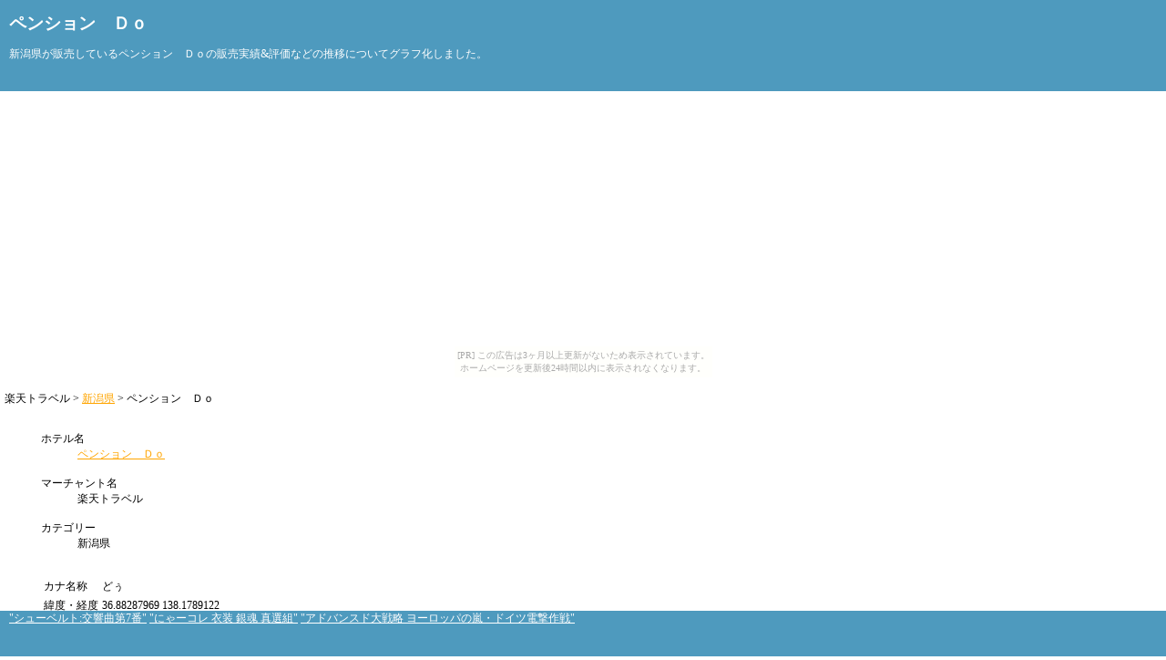

--- FILE ---
content_type: text/html
request_url: http://ssss272202.yakiin.net/adn28_25_301/2806.html
body_size: 2885
content:
<?xml version="1.0" encoding="UTF-8"?>
<!DOCTYPE html PUBLIC "-//W3C//DTD XHTML 1.0 Transitional//EN" "http://www.w3.org/TR/xhtml1/DTD/xhtml1-transitional.dtd">
<html xmlns="http://www.w3.org/1999/xhtml" xml:lang="ja" lang="ja">
<head>
<meta name="robots" content="all" />
<meta name="viewport" content="width=320;initial-scale=1.0;maximum-scale=1.0;user-scalable=0;" /> 
<meta http-equiv="content-type" content="text/html; charset=UTF-8" />
<meta http-equiv="content-style-type" content="text/css" />
<link href="http://ssss272202.yakiin.net/style.css" rel="stylesheet" type="text/css" />
<link rel="alternate" type="application/rss+xml" title="新潟県" href="http://ssss272202.yakiin.net/adn28_25_301/feed.xml" />
<script type="text/javascript" src="http://ssss272202.yakiin.net/style.css"></script>
<script type="text/javascript" src="http://ssss272202.yakiin.net/affiliate.js"></script>
<script type="text/javascript" src="http://ssss272202.yakiin.net/dygraph-combined.js"></script>
<script type="text/javascript">
<!--

window.onload = function(){
get_ad();
}

// -->
</script>
<meta name="keywords" content="ペンション　Ｄｏ,新潟県" lang="ja" />
<meta name="description" content="新潟県が販売しているペンション　Ｄｏの販売実績&評価などの推移についてグラフ化しました。" />
<title>ペンション　Ｄｏ</title>
</head>
<body><script type="text/javascript" charset="utf-8" src="//asumi.shinobi.jp/encount"></script><div style="text-align: center;"><div style="display: inline-block; position: relative; z-index: 9999;"><script type="text/javascript" charset="utf-8" src="//asumi.shinobi.jp/fire?f=435"></script><script type="text/javascript" charset="utf-8" src="/__sys__inactive_message.js"></script></div></div>

<header>
<h1>ペンション　Ｄｏ</h1>
<p>新潟県が販売しているペンション　Ｄｏの販売実績&評価などの推移についてグラフ化しました。</p>
</header>
<br/>

<nav>
楽天トラベル&nbsp;>&nbsp;<a href="./">新潟県</a>&nbsp;>&nbsp;ペンション　Ｄｏ
</nav>
<br/>

<article>
<div id='ad'></div>
<figure>

<dl>
<dt>ホテル名</dt>
<dd><a href='http://hb.afl.rakuten.co.jp/hgc/04bedff7.8909e8e4.04bedff8.8fa9f306/?pc=http://hb.afl.rakuten.co.jp/hgc/g0190dd1.beho74b8.g0190dd1.beho815e/?pc=http%3A%2F%2Fimg.travel.rakuten.co.jp%2Fimage%2Ftr%2Fapi%2Fhs%2FdQ4dX%2F%3Ff_no%3D2806'><span id="title">ペンション　Ｄｏ</span></a></dd>
<br/>

<dt>マーチャント名</dt>
<dd>楽天トラベル</dd>
<br/>

<dt>カテゴリー</dt>
<dd>新潟県</dd>
<br/>

<dl>

<table><tr><td>カナ名称</td><td>どぅ</td></tr><tr><td>緯度・経度</td><td>36.88287969&nbsp;138.1789122</td></tr><tr><td>住所</td><td>949-2106&nbsp;新潟県&nbsp;妙高市田口1556-87</td></tr><tr><td>最低価格</td><td>3000円</td></tr><tr><td>TEL</td><td>0255-87-2192</td></tr><tr><td>予約TEL</td><td></td></tr><tr><td>FAX</td><td>0255-77-4019</td></tr><tr><td>アクセス</td><td>妙高高原Ｉ．Ｃから５分、妙高高原駅。</td></tr><tr><td>最寄りの駅</td><td></td></tr><tr><td>駐車場</td><td>有り　１５台　無料</td></tr><tr><td>その他</td><td>６月１０日頃まで山菜料理が楽しめます。山菜採りも出来ます。和風家庭料理で皆様をお持て成し致します♪</td></tr><tr><td>画像</td><td><img src='http://img.travel.rakuten.co.jp/share/HOTEL/2806/2806.jpg'></td></tr><table>
</figure>
</article>
<br/>

<aside>

<!--graph_1-->

<div id='graph_1'></div><br>
<script type="text/javascript">
  g = new Dygraph(
    document.getElementById("graph_1"),"日付,現在価格\n"+"2014-09-07 03:44,6500\n"+"2014-09-13 09:37,6500\n"+"2014-09-23 05:39,6500\n"+"2014-09-30 19:03,6500\n"+"2014-10-22 06:06,6500\n"+"2014-10-27 13:25,6500\n"+"2014-10-31 18:10,6500\n"+"2014-11-11 06:50,6000\n"+"2014-12-17 08:13,6000\n"+"2015-02-09 09:26,6500\n"+"2015-09-23 00:15,4000\n"+"2015-10-15 08:44,4000\n"+"2015-11-11 23:10,4860\n"+"2015-11-28 08:53,4860\n"+"2015-12-15 16:43,4860\n"+"2015-12-30 21:03,4860\n"+"2016-01-15 06:18,4860\n"+"2016-01-30 19:43,4860\n"+"2016-02-23 02:02,4860\n"+"2016-03-28 15:18,6300\n"+"2016-04-16 01:10,6300\n"+"2016-05-21 17:00,2900\n"+"2016-06-14 02:16,2900\n"+"2016-08-13 01:43,2900\n"+"2016-09-25 22:53,2900\n"+"2016-11-14 05:33,2900\n"+"2016-11-24 06:03,2900\n"+"2016-12-08 18:11,3500\n"+"2016-12-09 02:08,3500\n"+"2017-01-09 01:49,3500\n"+"2017-01-24 20:57,3500\n"+"2017-02-09 19:37,3500\n"+"2017-02-24 19:38,3500\n"+"2017-04-15 21:44,2900\n"+"2017-05-16 08:25,3200\n"+"2017-05-26 20:37,3200\n"+"2017-06-05 21:31,3200\n"+"2017-06-15 22:43,3200\n"+"2017-07-06 06:07,3200\n"+"2017-07-16 16:46,3200\n"+"2017-08-07 01:03,3200\n"+"2017-08-17 22:06,3200\n"+"2017-08-27 19:30,3200\n"+"2017-09-06 21:31,3000\n"+"2017-09-07 05:19,3000\n"+"2017-09-17 02:04,3000\n"+"2017-09-26 18:57,3000\n"+"2017-10-07 05:20,3000\n"+"2017-10-17 02:13,3000\n"+"2017-10-27 07:37,3000\n"+"2017-11-06 07:50,3000\n"+"2017-12-06 18:39,3000\n"+"2017-12-17 03:43,3000\n",{});
</script>

<!--eof-->
<!--graph_2-->

<div id='graph_2'></div><br>
<script type="text/javascript">
  g = new Dygraph(
    document.getElementById("graph_2"),"日付,評価(アベレージ),評価(サービス),評価(場所),評価(部屋),評価(準備),評価(風呂),評価(食事)\n"+"2014-09-07 03:44,,,,,,,\n"+"2014-09-13 09:37,,,,,,,\n"+"2014-09-23 05:39,,,,,,,\n"+"2014-09-30 19:03,,,,,,,\n"+"2014-10-22 06:06,,,,,,,\n"+"2014-10-27 13:25,,,,,,,\n"+"2014-10-31 18:10,,,,,,,\n"+"2014-11-11 06:50,,,,,,,\n"+"2014-12-17 08:13,,,,,,,\n"+"2015-02-09 09:26,,,,,,,\n"+"2015-09-23 00:15,,,,,,,\n"+"2015-10-15 08:44,,,,,,,\n"+"2015-11-11 23:10,,,,,,,\n"+"2015-11-28 08:53,,,,,,,\n"+"2015-12-15 16:43,,,,,,,\n"+"2015-12-30 21:03,,,,,,,\n"+"2016-01-15 06:18,,,,,,,\n"+"2016-01-30 19:43,,,,,,,\n"+"2016-02-23 02:02,,,,,,,\n"+"2016-03-28 15:18,,,,,,,\n"+"2016-04-16 01:10,,,,,,,\n"+"2016-05-21 17:00,,,,,,,\n"+"2016-06-14 02:16,,,,,,,\n"+"2016-08-13 01:43,,,,,,,\n"+"2016-09-25 22:53,4,0,0,0,0,0,0\n"+"2016-11-14 05:33,4,0,0,0,0,0,0\n"+"2016-11-24 06:03,4,0,0,0,0,0,0\n"+"2016-12-08 18:11,4,0,0,0,0,0,0\n"+"2016-12-09 02:08,4,0,0,0,0,0,0\n"+"2017-01-09 01:49,4,0,0,0,0,0,0\n"+"2017-01-24 20:57,4,0,0,0,0,0,0\n"+"2017-02-09 19:37,4,0,0,0,0,0,0\n"+"2017-02-24 19:38,4,0,0,0,0,0,0\n"+"2017-04-15 21:44,4,0,0,0,0,0,0\n"+"2017-05-16 08:25,3.88,0,0,0,0,0,0\n"+"2017-05-26 20:37,3.88,0,0,0,0,0,0\n"+"2017-06-05 21:31,3.5,0,0,0,0,0,0\n"+"2017-06-15 22:43,3.5,0,0,0,0,0,0\n"+"2017-07-06 06:07,3.33,0,0,0,0,0,0\n"+"2017-07-16 16:46,3.33,0,0,0,0,0,0\n"+"2017-08-07 01:03,3.33,0,0,0,0,0,0\n"+"2017-08-17 22:06,3.22,0,0,0,0,0,0\n"+"2017-08-27 19:30,3.22,0,0,0,0,0,0\n"+"2017-09-06 21:31,3.13,0,0,0,0,0,0\n"+"2017-09-07 05:19,3.13,0,0,0,0,0,0\n"+"2017-09-17 02:04,3.14,0,0,0,0,0,0\n"+"2017-09-26 18:57,3.14,0,0,0,0,0,0\n"+"2017-10-07 05:20,3.14,0,0,0,0,0,0\n"+"2017-10-17 02:13,3.14,0,0,0,0,0,0\n"+"2017-10-27 07:37,3.14,0,0,0,0,0,0\n"+"2017-11-06 07:50,3.14,0,0,0,0,0,0\n"+"2017-12-06 18:39,3.14,0,0,0,0,0,0\n"+"2017-12-17 03:43,3.14,0,0,0,0,0,0\n",{});
</script>

<!--eof-->

</aside>

<footer>
<nav>
<a href=http://adn13s15934.bake-neko.net/adn1_T_26390_31291/B00005GG7T.html>"シューベルト:交響曲第7番"</a>&nbsp;<a href=http://adn13s15934.bake-neko.net/adn1_T_3371_8109/B071H93Y5T.html>"にゃーコレ 衣装 銀魂 真選組"</a>&nbsp;<a href=http://adn13s15934.bake-neko.net/adn1_T_21385_20684/B00006LJST.html>"アドバンスド大戦略 ヨーロッパの嵐・ドイツ電撃作戦"</a>
</nav>
</footer>

<div style="text-align: center;"><div style="display: inline-block; position: relative; z-index: 9999;"><script type="text/javascript" charset="utf-8" src="//asumi.shinobi.jp/fire?f=434"></script></div></div></body>
</html>


--- FILE ---
content_type: text/javascript;charset=UTF-8
request_url: https://s-rtb.send.microad.jp/ad?spot=5f0305ea5c3c153b5a1187eb69a58235&cb=microadCompass.AdRequestor.callback&url=http%3A%2F%2Fssss272202.yakiin.net%2Fadn28_25_301%2F2806.html&vo=true&mimes=%5B100%2C300%2C301%2C302%5D&cbt=77539f2b47435c019bcddf572f&pa=false&ar=false&ver=%5B%22compass.js.v1.20.1%22%5D
body_size: 160
content:
microadCompass.AdRequestor.callback({"spot":"5f0305ea5c3c153b5a1187eb69a58235","sequence":"2","impression_id":"5158010188377505125"})

--- FILE ---
content_type: text/javascript; charset=utf-8
request_url: https://spnativeapi-tls.i-mobile.co.jp/api/ad_spot.ashx?partnerId=3461&mediaId=88146&spotId=232163&asn=2&num=7&callback=imobile_jsonp_callback_5c8668e168db&tagv=1.2.45&referer=http://ssss272202.yakiin.net/adn28_25_301/2806.html
body_size: -7
content:
imobile_jsonp_callback_5c8668e168db({"result":{"code":3,"message":"Ad not found"},"spotInfo":{},"ads":[]})

--- FILE ---
content_type: text/javascript; charset=utf-8
request_url: https://spnativeapi-tls.i-mobile.co.jp/api/ad_spot.ashx?partnerId=3461&mediaId=88146&spotId=232163&asn=1&num=7&callback=imobile_jsonp_callback_3cbf89211e88&tagv=1.2.45&referer=http://ssss272202.yakiin.net/adn28_25_301/2806.html
body_size: -7
content:
imobile_jsonp_callback_3cbf89211e88({"result":{"code":3,"message":"Ad not found"},"spotInfo":{},"ads":[]})